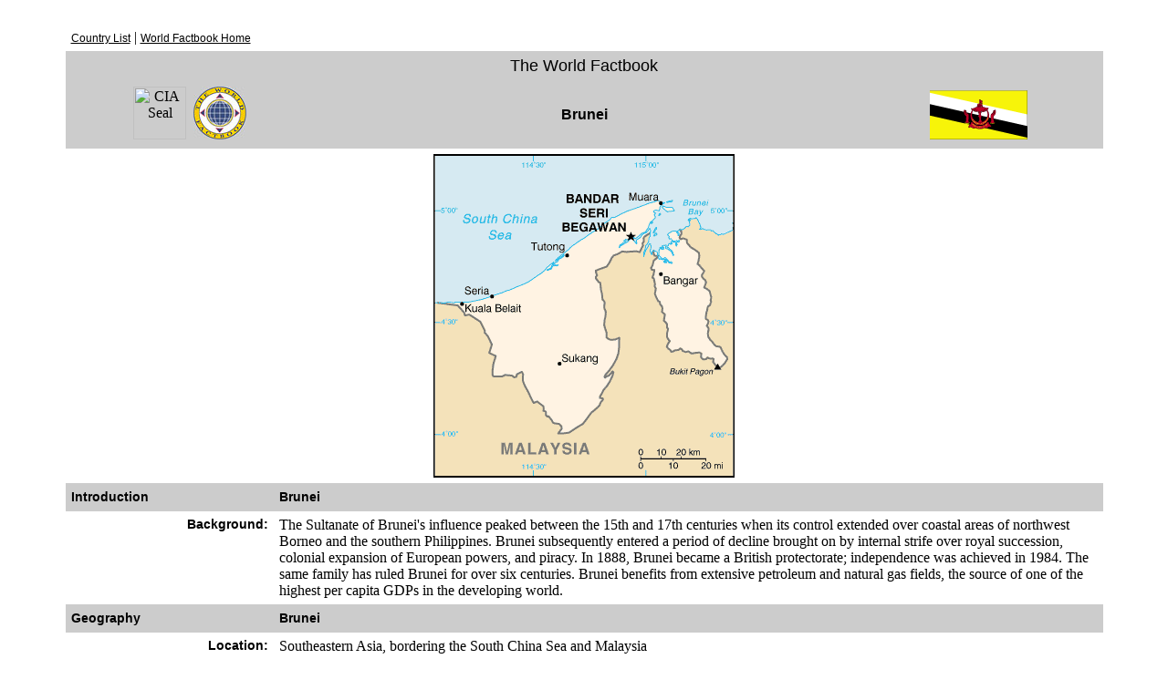

--- FILE ---
content_type: text/html
request_url: https://mathhand.com/regional/factbook/print/bx.html
body_size: 7849
content:
<!-- FileName="Connection_cf_dsn.htm" "" -->
<!-- Type="CFDSN" -->
<!-- Catalog="" -->
<!-- Schema="" -->
<!-- HTTP="true" -->


<html>
<head>
<title>CIA - The World Factbook -- Brunei</title>
<meta http-equiv="Content-Type" content="text/html; charset=iso-8859-1">


<link rel="stylesheet" href="../Factbook.css" type="text/css">
<!--
a {  font-family: Verdana, Arial, Helvetica, sans-serif; font-size: 12px; color: #000000; text-decoration: none}
-->
</style>
</head>
<body bgcolor="#FFFFFF" text="#000000">


<div align="center">&nbsp; </div>

<table width="90%" border="0" cellspacing="0" cellpadding="6" align="center">
  <tr> 
    <td colspan="3" align="center"> <div align="left"><a href="../countrylisting.html" class="Normal">Country 
        List</a> | <a href="../index.html" class="Normal">World Factbook Home</a></div></td>
  </tr>
  <tr bgcolor="#CCCCCC"> 
    <td colspan="3" class="Banner" align="center">The World Factbook</td>
  </tr>
  <tr bgcolor="#CCCCCC"> 
    <td width="24%" align="center"> <img src="../graphics/text_cia_seal.jpg" width="58" height="58" alt="CIA Seal" border="0"> 
      &nbsp;<img src="../graphics/text_wfb_seal.jpg" width="58" height="58" alt="World Factbook Seal" border="0"> 
    </td>
    <td width="52%" align="center"> <font face="Verdana, Arial, Helvetica, sans-serif" color="#000000"> 
      <b> Brunei </b> </font> </td>
    <td width="24%" align="center"> 
      
       
	  	 
	  		<div align="center"><font face="Verdana, Arial, Helvetica, sans-serif"> 
      		<img border="0"  src="../flags/bx-flag.gif" alt="Flag of Brunei" width="107" height="54"> 
		 
    </td>
  </tr>
</table>


<table width="90%" border="0" cellspacing="0" cellpadding="6" align="center">
  <tr> 
		<td colspan="2"> 
			<center>
			<img src="../maps/bx-map.gif" alt="Map of Brunei" width="330" height="355">
			</center>
		</td>
	</tr>
</table>





 
		

<!-- FileName="Connection_cf_dsn.htm" "" -->
<!-- Type="CFDSN" -->
<!-- Catalog="" -->
<!-- Schema="" -->
<!-- HTTP="true" -->



        <table cellspacing="0" cellpadding="6" border="0" width="90%" align="center">
          <tr> 
            <td align="left" valign="middle" width="20%" height="31" class="SectionHeadingPrint" bgcolor="#CCCCCC">Introduction</td>
            <td align="left" valign="middle" width="80%" height="31" class="SectionHeadingPrint" bgcolor="#CCCCCC">Brunei</td>
            </td>
          </tr>
        </table>


<table width="90%" border="0" cellspacing="0" cellpadding="6" align="center">


 
	<tr>
		
		<td width="20%" valign="top" class="FieldLabel">
			<div align="right">Background:</div>
		</td>
		<td valign="top" bgcolor="#FFFFFF" width="80%">
			
			The Sultanate of Brunei's influence peaked between the 15th and 17th centuries when its control extended over coastal areas of northwest Borneo and the southern Philippines. Brunei subsequently entered a period of decline brought on by internal strife over royal succession, colonial expansion of European powers, and piracy. In 1888, Brunei became a British protectorate; independence was achieved in 1984. The same family has ruled Brunei for over six centuries. Brunei benefits from extensive petroleum and natural gas fields, the source of one of the highest per capita GDPs in the developing world.   

</table>
<!-- FileName="Connection_cf_dsn.htm" "" -->
<!-- Type="CFDSN" -->
<!-- Catalog="" -->
<!-- Schema="" -->
<!-- HTTP="true" -->



        <table cellspacing="0" cellpadding="6" border="0" width="90%" align="center">
          <tr> 
            <td align="left" valign="middle" width="20%" height="31" class="SectionHeadingPrint" bgcolor="#CCCCCC">Geography</td>
            <td align="left" valign="middle" width="80%" height="31" class="SectionHeadingPrint" bgcolor="#CCCCCC">Brunei</td>
            </td>
          </tr>
        </table>


<table width="90%" border="0" cellspacing="0" cellpadding="6" align="center">


 
	<tr>
		
		<td width="20%" valign="top" class="FieldLabel">
			<div align="right">Location:</div>
		</td>
		<td valign="top" bgcolor="#FFFFFF" width="80%">
			
			Southeastern Asia, bordering the South China Sea and Malaysia 
			</td>
			</tr>
			<tr>
			
			<td width="20%" valign="top" class="FieldLabel">
				<div align="right">Geographic coordinates:</div>
			</td>
			<td valign="top" bgcolor="#FFFFFF" width="80%">
				
				4 30 N, 114 40 E 
			</td>
			</tr>
			<tr>
			
			<td width="20%" valign="top" class="FieldLabel">
				<div align="right">Map references:</div>
			</td>
			<td valign="top" bgcolor="#FFFFFF" width="80%">
				
				Southeast Asia 
			</td>
			</tr>
			<tr>
			
			<td width="20%" valign="top" class="FieldLabel">
				<div align="right">Area:</div>
			</td>
			<td valign="top" bgcolor="#FFFFFF" width="80%">
				
				
					<i>total:</i> 5,770 sq km 
			<br><i>land:</i> 5,270 sq km 
			<br><i>water:</i> 500 sq km 
			</td>
			</tr>
			<tr>
			
			<td width="20%" valign="top" class="FieldLabel">
				<div align="right">Area - comparative:</div>
			</td>
			<td valign="top" bgcolor="#FFFFFF" width="80%">
				
				slightly smaller than Delaware 
			</td>
			</tr>
			<tr>
			
			<td width="20%" valign="top" class="FieldLabel">
				<div align="right">Land boundaries:</div>
			</td>
			<td valign="top" bgcolor="#FFFFFF" width="80%">
				
				
					<i>total:</i> 381 km 
			<br><i>border countries:</i> Malaysia 381 km 
			</td>
			</tr>
			<tr>
			
			<td width="20%" valign="top" class="FieldLabel">
				<div align="right">Coastline:</div>
			</td>
			<td valign="top" bgcolor="#FFFFFF" width="80%">
				
				161 km 
			</td>
			</tr>
			<tr>
			
			<td width="20%" valign="top" class="FieldLabel">
				<div align="right">Maritime claims:</div>
			</td>
			<td valign="top" bgcolor="#FFFFFF" width="80%">
				
				
					<i>territorial sea:</i> 12 nm 
			<br><i>exclusive economic zone:</i> 200 nm or to median line 
			</td>
			</tr>
			<tr>
			
			<td width="20%" valign="top" class="FieldLabel">
				<div align="right">Climate:</div>
			</td>
			<td valign="top" bgcolor="#FFFFFF" width="80%">
				
				tropical; hot, humid, rainy 
			</td>
			</tr>
			<tr>
			
			<td width="20%" valign="top" class="FieldLabel">
				<div align="right">Terrain:</div>
			</td>
			<td valign="top" bgcolor="#FFFFFF" width="80%">
				
				flat coastal plain rises to mountains in east; hilly lowland in west 
			</td>
			</tr>
			<tr>
			
			<td width="20%" valign="top" class="FieldLabel">
				<div align="right">Elevation extremes:</div>
			</td>
			<td valign="top" bgcolor="#FFFFFF" width="80%">
				
				
					<i>lowest point:</i> South China Sea 0 m 
			<br><i>highest point:</i> Bukit Pagon 1,850 m 
			</td>
			</tr>
			<tr>
			
			<td width="20%" valign="top" class="FieldLabel">
				<div align="right">Natural resources:</div>
			</td>
			<td valign="top" bgcolor="#FFFFFF" width="80%">
				
				petroleum, natural gas, timber 
			</td>
			</tr>
			<tr>
			
			<td width="20%" valign="top" class="FieldLabel">
				<div align="right">Land use:</div>
			</td>
			<td valign="top" bgcolor="#FFFFFF" width="80%">
				
				
					<i>arable land:</i> 2.08% 
			<br><i>permanent crops:</i> 0.87% 
			<br><i>other:</i> 97.05% (2005) 
			</td>
			</tr>
			<tr>
			
			<td width="20%" valign="top" class="FieldLabel">
				<div align="right">Irrigated land:</div>
			</td>
			<td valign="top" bgcolor="#FFFFFF" width="80%">
				
				10 sq km (2003) 
			</td>
			</tr>
			<tr>
			
			<td width="20%" valign="top" class="FieldLabel">
				<div align="right">Natural hazards:</div>
			</td>
			<td valign="top" bgcolor="#FFFFFF" width="80%">
				
				typhoons, earthquakes, and severe flooding are rare 
			</td>
			</tr>
			<tr>
			
			<td width="20%" valign="top" class="FieldLabel">
				<div align="right">Environment - current issues:</div>
			</td>
			<td valign="top" bgcolor="#FFFFFF" width="80%">
				
				seasonal smoke/haze resulting from forest fires in Indonesia 
			</td>
			</tr>
			<tr>
			
			<td width="20%" valign="top" class="FieldLabel">
				<div align="right">Environment - international agreements:</div>
			</td>
			<td valign="top" bgcolor="#FFFFFF" width="80%">
				
				
					<i>party to:</i> Endangered Species, Hazardous Wastes, Law of the Sea, Ozone Layer Protection, Ship Pollution 
			<br><i>signed, but not ratified:</i> none of the selected agreements 
			</td>
			</tr>
			<tr>
			
			<td width="20%" valign="top" class="FieldLabel">
				<div align="right">Geography - note:</div>
			</td>
			<td valign="top" bgcolor="#FFFFFF" width="80%">
				
				close to vital sea lanes through South China Sea linking Indian and Pacific Oceans; two parts physically separated by Malaysia; almost an enclave within Malaysia   

</table>
<!-- FileName="Connection_cf_dsn.htm" "" -->
<!-- Type="CFDSN" -->
<!-- Catalog="" -->
<!-- Schema="" -->
<!-- HTTP="true" -->



        <table cellspacing="0" cellpadding="6" border="0" width="90%" align="center">
          <tr> 
            <td align="left" valign="middle" width="20%" height="31" class="SectionHeadingPrint" bgcolor="#CCCCCC">People</td>
            <td align="left" valign="middle" width="80%" height="31" class="SectionHeadingPrint" bgcolor="#CCCCCC">Brunei</td>
            </td>
          </tr>
        </table>


<table width="90%" border="0" cellspacing="0" cellpadding="6" align="center">


 
	<tr>
		
		<td width="20%" valign="top" class="FieldLabel">
			<div align="right">Population:</div>
		</td>
		<td valign="top" bgcolor="#FFFFFF" width="80%">
			
			379,444 (July 2006 est.) 
			</td>
			</tr>
			<tr>
			
			<td width="20%" valign="top" class="FieldLabel">
				<div align="right">Age structure:</div>
			</td>
			<td valign="top" bgcolor="#FFFFFF" width="80%">
				
				
					<i>0-14 years:</i> 28.1% (male 54,411/female 52,134) 
			<br><i>15-64 years:</i> 68.8% (male 138,129/female 123,017) 
			<br><i>65 years and over:</i> 3.1% (male 5,584/female 6,169) (2006 est.) 
			</td>
			</tr>
			<tr>
			
			<td width="20%" valign="top" class="FieldLabel">
				<div align="right">Median age:</div>
			</td>
			<td valign="top" bgcolor="#FFFFFF" width="80%">
				
				
					<i>total:</i> 27.4 years 
			<br><i>male:</i> 28 years 
			<br><i>female:</i> 26.7 years (2006 est.) 
			</td>
			</tr>
			<tr>
			
			<td width="20%" valign="top" class="FieldLabel">
				<div align="right">Population growth rate:</div>
			</td>
			<td valign="top" bgcolor="#FFFFFF" width="80%">
				
				1.87% (2006 est.) 
			</td>
			</tr>
			<tr>
			
			<td width="20%" valign="top" class="FieldLabel">
				<div align="right">Birth rate:</div>
			</td>
			<td valign="top" bgcolor="#FFFFFF" width="80%">
				
				18.79 births/1,000 population (2006 est.) 
			</td>
			</tr>
			<tr>
			
			<td width="20%" valign="top" class="FieldLabel">
				<div align="right">Death rate:</div>
			</td>
			<td valign="top" bgcolor="#FFFFFF" width="80%">
				
				3.45 deaths/1,000 population (2006 est.) 
			</td>
			</tr>
			<tr>
			
			<td width="20%" valign="top" class="FieldLabel">
				<div align="right">Net migration rate:</div>
			</td>
			<td valign="top" bgcolor="#FFFFFF" width="80%">
				
				3.31 migrant(s)/1,000 population (2006 est.) 
			</td>
			</tr>
			<tr>
			
			<td width="20%" valign="top" class="FieldLabel">
				<div align="right">Sex ratio:</div>
			</td>
			<td valign="top" bgcolor="#FFFFFF" width="80%">
				
				
					<i>at birth:</i> 1.06 male(s)/female 
			<br><i>under 15 years:</i> 1.04 male(s)/female 
			<br><i>15-64 years:</i> 1.12 male(s)/female 
			<br><i>65 years and over:</i> 0.91 male(s)/female 
			<br><i>total population:</i> 1.09 male(s)/female (2006 est.) 
			</td>
			</tr>
			<tr>
			
			<td width="20%" valign="top" class="FieldLabel">
				<div align="right">Infant mortality rate:</div>
			</td>
			<td valign="top" bgcolor="#FFFFFF" width="80%">
				
				
					<i>total:</i> 12.25 deaths/1,000 live births 
			<br><i>male:</i> 15.46 deaths/1,000 live births 
			<br><i>female:</i> 8.86 deaths/1,000 live births (2006 est.) 
			</td>
			</tr>
			<tr>
			
			<td width="20%" valign="top" class="FieldLabel">
				<div align="right">Life expectancy at birth:</div>
			</td>
			<td valign="top" bgcolor="#FFFFFF" width="80%">
				
				
					<i>total population:</i> 75.01 years 
			<br><i>male:</i> 72.57 years 
			<br><i>female:</i> 77.59 years (2006 est.) 
			</td>
			</tr>
			<tr>
			
			<td width="20%" valign="top" class="FieldLabel">
				<div align="right">Total fertility rate:</div>
			</td>
			<td valign="top" bgcolor="#FFFFFF" width="80%">
				
				2.28 children born/woman (2006 est.) 
			</td>
			</tr>
			<tr>
			
			<td width="20%" valign="top" class="FieldLabel">
				<div align="right">HIV/AIDS - adult prevalence rate:</div>
			</td>
			<td valign="top" bgcolor="#FFFFFF" width="80%">
				
				less than 0.1% (2003 est.) 
			</td>
			</tr>
			<tr>
			
			<td width="20%" valign="top" class="FieldLabel">
				<div align="right">HIV/AIDS - people living with HIV/AIDS:</div>
			</td>
			<td valign="top" bgcolor="#FFFFFF" width="80%">
				
				less than 200 (2003 est.) 
			</td>
			</tr>
			<tr>
			
			<td width="20%" valign="top" class="FieldLabel">
				<div align="right">HIV/AIDS - deaths:</div>
			</td>
			<td valign="top" bgcolor="#FFFFFF" width="80%">
				
				less than 200 (2003 est.) 
			</td>
			</tr>
			<tr>
			
			<td width="20%" valign="top" class="FieldLabel">
				<div align="right">Nationality:</div>
			</td>
			<td valign="top" bgcolor="#FFFFFF" width="80%">
				
				
					<i>noun:</i> Bruneian(s) 
			<br><i>adjective:</i> Bruneian 
			</td>
			</tr>
			<tr>
			
			<td width="20%" valign="top" class="FieldLabel">
				<div align="right">Ethnic groups:</div>
			</td>
			<td valign="top" bgcolor="#FFFFFF" width="80%">
				
				Malay 67%, Chinese 15%, indigenous 6%, other 12% 
			</td>
			</tr>
			<tr>
			
			<td width="20%" valign="top" class="FieldLabel">
				<div align="right">Religions:</div>
			</td>
			<td valign="top" bgcolor="#FFFFFF" width="80%">
				
				Muslim (official) 67%, Buddhist 13%, Christian 10%, indigenous beliefs and other 10% 
			</td>
			</tr>
			<tr>
			
			<td width="20%" valign="top" class="FieldLabel">
				<div align="right">Languages:</div>
			</td>
			<td valign="top" bgcolor="#FFFFFF" width="80%">
				
				Malay (official), English, Chinese 
			</td>
			</tr>
			<tr>
			
			<td width="20%" valign="top" class="FieldLabel">
				<div align="right">Literacy:</div>
			</td>
			<td valign="top" bgcolor="#FFFFFF" width="80%">
				
				
					<i>definition:</i> age 15 and over can read and write 
			<br><i>total population:</i> 93.9% 
			<br><i>male:</i> 96.3% 
			<br><i>female:</i> 91.4% (2002)   

</table>
<!-- FileName="Connection_cf_dsn.htm" "" -->
<!-- Type="CFDSN" -->
<!-- Catalog="" -->
<!-- Schema="" -->
<!-- HTTP="true" -->



        <table cellspacing="0" cellpadding="6" border="0" width="90%" align="center">
          <tr> 
            <td align="left" valign="middle" width="20%" height="31" class="SectionHeadingPrint" bgcolor="#CCCCCC">Government</td>
            <td align="left" valign="middle" width="80%" height="31" class="SectionHeadingPrint" bgcolor="#CCCCCC">Brunei</td>
            </td>
          </tr>
        </table>


<table width="90%" border="0" cellspacing="0" cellpadding="6" align="center">


 
	<tr>
		
		<td width="20%" valign="top" class="FieldLabel">
			<div align="right">Country name:</div>
		</td>
		<td valign="top" bgcolor="#FFFFFF" width="80%">
			
			
				<i>conventional long form:</i> Negara Brunei Darussalam 
			<br><i>conventional short form:</i> Brunei 
			<br><i>local long form:</i> Negara Brunei Darussalam 
			<br><i>local short form:</i> Brunei 
			</td>
			</tr>
			<tr>
			
			<td width="20%" valign="top" class="FieldLabel">
				<div align="right">Government type:</div>
			</td>
			<td valign="top" bgcolor="#FFFFFF" width="80%">
				
				constitutional sultanate 
			</td>
			</tr>
			<tr>
			
			<td width="20%" valign="top" class="FieldLabel">
				<div align="right">Capital:</div>
			</td>
			<td valign="top" bgcolor="#FFFFFF" width="80%">
				
				
					<i>name:</i> Bandar Seri Begawan 
			<br><i>geographic coordinates:</i> 4 52 S, 114 55 E 
			<br><i>time difference:</i> UTC+8 (13 hours ahead of Washington, DC during Standard Time) 
			</td>
			</tr>
			<tr>
			
			<td width="20%" valign="top" class="FieldLabel">
				<div align="right">Administrative divisions:</div>
			</td>
			<td valign="top" bgcolor="#FFFFFF" width="80%">
				
				4 districts (daerah-daerah, singular - daerah); Belait, Brunei and Muara, Temburong, Tutong 
			</td>
			</tr>
			<tr>
			
			<td width="20%" valign="top" class="FieldLabel">
				<div align="right">Independence:</div>
			</td>
			<td valign="top" bgcolor="#FFFFFF" width="80%">
				
				1 January 1984 (from UK) 
			</td>
			</tr>
			<tr>
			
			<td width="20%" valign="top" class="FieldLabel">
				<div align="right">National holiday:</div>
			</td>
			<td valign="top" bgcolor="#FFFFFF" width="80%">
				
				National Day, 23 February (1984); note - 1 January 1984 was the date of independence from the UK, 23 February 1984 was the date of independence from British protection 
			</td>
			</tr>
			<tr>
			
			<td width="20%" valign="top" class="FieldLabel">
				<div align="right">Constitution:</div>
			</td>
			<td valign="top" bgcolor="#FFFFFF" width="80%">
				
				29 September 1959 (some provisions suspended under a State of Emergency since December 1962, others since independence on 1 January 1984) 
			</td>
			</tr>
			<tr>
			
			<td width="20%" valign="top" class="FieldLabel">
				<div align="right">Legal system:</div>
			</td>
			<td valign="top" bgcolor="#FFFFFF" width="80%">
				
				based on English common law; for Muslims, Islamic Shari'a law supersedes civil law in a number of areas 
			</td>
			</tr>
			<tr>
			
			<td width="20%" valign="top" class="FieldLabel">
				<div align="right">Suffrage:</div>
			</td>
			<td valign="top" bgcolor="#FFFFFF" width="80%">
				
				none 
			</td>
			</tr>
			<tr>
			
			<td width="20%" valign="top" class="FieldLabel">
				<div align="right">Executive branch:</div>
			</td>
			<td valign="top" bgcolor="#FFFFFF" width="80%">
				
				
					<i>chief of state:</i> Sultan and Prime Minister Sir HASSANAL Bolkiah (since 5 October 1967); note - the monarch is both the chief of state and head of government 
			<br><i>head of government:</i> Sultan and Prime Minister Sir HASSANAL Bolkiah (since 5 October 1967); note - the monarch is both the chief of state and head of government 
			<br><i>cabinet:</i> Council of Cabinet Ministers appointed and presided over by the monarch; deals with executive matters; note - there is also a Religious Council (members appointed by the monarch) that advises on religious matters, a Privy Council (members appointed by the monarch) that deals with constitutional matters, and the Council of Succession (members appointed by the monarch) that determines the succession to the throne if the need arises 
			<br><i>elections:</i> none; the monarch is hereditary 
			</td>
			</tr>
			<tr>
			
			<td width="20%" valign="top" class="FieldLabel">
				<div align="right">Legislative branch:</div>
			</td>
			<td valign="top" bgcolor="#FFFFFF" width="80%">
				
				Legislative Council met on 25 September 2004 for first time in 20 years with 21 members appointed by the Sultan; passed constitutional amendments calling for a 45-seat council with 15 elected members; Sultan dissolved council on 1 September 2005 and appointed a new council with 29 members as of 2 September 2005 
			<br><i>elections:</i> last held in March 1962 (date of next election NA) 
			</td>
			</tr>
			<tr>
			
			<td width="20%" valign="top" class="FieldLabel">
				<div align="right">Judicial branch:</div>
			</td>
			<td valign="top" bgcolor="#FFFFFF" width="80%">
				
				Supreme Court - chief justice and judges are sworn in by monarch for three-year terms; Judicial Committee of Privy Council in London is final court of appeal for civil cases; Shariah courts deal with Islamic laws (2006) 
			</td>
			</tr>
			<tr>
			
			<td width="20%" valign="top" class="FieldLabel">
				<div align="right">Political parties and leaders:</div>
			</td>
			<td valign="top" bgcolor="#FFFFFF" width="80%">
				
				Brunei Solidarity National Party (PPKB) [Haji Mohd HATTA bin Haji Zainal Abidin]; National Development Party (NDP) [YASSIN Affendi]; People's Awareness Party (PAKAR) [Awang Haji MAIDIN bin Haji Ahmad] 
			<br><i>note:</i> parties are small and have limited activity (2005) 
			</td>
			</tr>
			<tr>
			
			<td width="20%" valign="top" class="FieldLabel">
				<div align="right">Political pressure groups and leaders:</div>
			</td>
			<td valign="top" bgcolor="#FFFFFF" width="80%">
				
				NA 
			</td>
			</tr>
			<tr>
			
			<td width="20%" valign="top" class="FieldLabel">
				<div align="right">International organization participation:</div>
			</td>
			<td valign="top" bgcolor="#FFFFFF" width="80%">
				
				APEC, APT, ARF, AsDB, ASEAN, C, EAS, G-77, IBRD, ICAO, ICRM, IDB, IFRCS, IMF, IMO, Interpol, IOC, ISO (correspondent), ITU, NAM, OIC, OPCW, UN, UNCTAD, UNESCO, UPU, WCO, WHO, WIPO, WMO, WTO 
			</td>
			</tr>
			<tr>
			
			<td width="20%" valign="top" class="FieldLabel">
				<div align="right">Diplomatic representation in the US:</div>
			</td>
			<td valign="top" bgcolor="#FFFFFF" width="80%">
				
				
					<i>chief of mission:</i> Ambassador Pengiran Anak Dato PUTEH 
			<br><i>chancery:</i> 3520 International Court NW #300, Washington, DC 20008 
			<br><i>telephone:</i> [1] (202) 237-1838 
			<br><i>FAX:</i> [1] (202) 885-0560 
			</td>
			</tr>
			<tr>
			
			<td width="20%" valign="top" class="FieldLabel">
				<div align="right">Diplomatic representation from the US:</div>
			</td>
			<td valign="top" bgcolor="#FFFFFF" width="80%">
				
				
					<i>chief of mission:</i> Ambassador Emil SKODON 
			<br><i>embassy:</i> Third Floor, Teck Guan Plaza, Jalan Sultan, Bandar Seri Begawan, BS8811 
			<br><i>mailing address:</i> PSC 470 (BSB), FPO AP 96507; P.O. Box 2991, Bandar Seri Begawan BS8675, Negara Brunei Darussalam 
			<br><i>telephone:</i> [673] 222-0384 
			<br><i>FAX:</i> [673] 222-5293 
			</td>
			</tr>
			<tr>
			
			<td width="20%" valign="top" class="FieldLabel">
				<div align="right">Flag description:</div>
			</td>
			<td valign="top" bgcolor="#FFFFFF" width="80%">
				
				yellow with two diagonal bands of white (top, almost double width) and black starting from the upper hoist side; the national emblem in red is superimposed at the center; the emblem includes a swallow-tailed flag on top of a winged column within an upturned crescent above a scroll and flanked by two upraised hands   

</table>
<!-- FileName="Connection_cf_dsn.htm" "" -->
<!-- Type="CFDSN" -->
<!-- Catalog="" -->
<!-- Schema="" -->
<!-- HTTP="true" -->



        <table cellspacing="0" cellpadding="6" border="0" width="90%" align="center">
          <tr> 
            <td align="left" valign="middle" width="20%" height="31" class="SectionHeadingPrint" bgcolor="#CCCCCC">Economy</td>
            <td align="left" valign="middle" width="80%" height="31" class="SectionHeadingPrint" bgcolor="#CCCCCC">Brunei</td>
            </td>
          </tr>
        </table>


<table width="90%" border="0" cellspacing="0" cellpadding="6" align="center">


 
	<tr>
		
		<td width="20%" valign="top" class="FieldLabel">
			<div align="right">Economy - overview:</div>
		</td>
		<td valign="top" bgcolor="#FFFFFF" width="80%">
			
			This small, well-to-do economy encompasses a mixture of foreign and domestic entrepreneurship, government regulation, welfare measures, and village tradition. Crude oil and natural gas production account for nearly half of GDP and more than 90% of government revenues. Per capita GDP is far above most other Third World countries, and substantial income from overseas investment supplements income from domestic production. The government provides for all medical services and free education through the university level and subsidizes rice and housing. Brunei's leaders are concerned that steadily increased integration in the world economy will undermine internal social cohesion. Plans for the future include upgrading the labor force, reducing unemployment, strengthening the banking and tourist sectors, and, in general, further widening the economic base beyond oil and gas. 
			</td>
			</tr>
			<tr>
			
			<td width="20%" valign="top" class="FieldLabel">
				<div align="right">GDP (purchasing power parity):</div>
			</td>
			<td valign="top" bgcolor="#FFFFFF" width="80%">
				
				$6.842 billion (2003 est.) 
			</td>
			</tr>
			<tr>
			
			<td width="20%" valign="top" class="FieldLabel">
				<div align="right">GDP (official exchange rate):</div>
			</td>
			<td valign="top" bgcolor="#FFFFFF" width="80%">
				
				$5.486 billion (2004 est.) 
			</td>
			</tr>
			<tr>
			
			<td width="20%" valign="top" class="FieldLabel">
				<div align="right">GDP - real growth rate:</div>
			</td>
			<td valign="top" bgcolor="#FFFFFF" width="80%">
				
				1.7% (2004 est.) 
			</td>
			</tr>
			<tr>
			
			<td width="20%" valign="top" class="FieldLabel">
				<div align="right">GDP - per capita (PPP):</div>
			</td>
			<td valign="top" bgcolor="#FFFFFF" width="80%">
				
				$23,600 (2003 est.) 
			</td>
			</tr>
			<tr>
			
			<td width="20%" valign="top" class="FieldLabel">
				<div align="right">GDP - composition by sector:</div>
			</td>
			<td valign="top" bgcolor="#FFFFFF" width="80%">
				
				
					<i>agriculture:</i> 3.6% 
			<br><i>industry:</i> 56.1% 
			<br><i>services:</i> 40.3% (2004 est.) 
			</td>
			</tr>
			<tr>
			
			<td width="20%" valign="top" class="FieldLabel">
				<div align="right">Labor force:</div>
			</td>
			<td valign="top" bgcolor="#FFFFFF" width="80%">
				
				146,300 
			<br><i>note:</i> includes foreign workers and military personnel; temporary residents make up about 40% of labor force (2003 est.) 
			</td>
			</tr>
			<tr>
			
			<td width="20%" valign="top" class="FieldLabel">
				<div align="right">Labor force - by occupation:</div>
			</td>
			<td valign="top" bgcolor="#FFFFFF" width="80%">
				
				
					<i>agriculture:</i> 2.9% 
			<br><i>industry:</i> 61.1% 
			<br><i>services:</i> 36% (2003 est.) 
			</td>
			</tr>
			<tr>
			
			<td width="20%" valign="top" class="FieldLabel">
				<div align="right">Unemployment rate:</div>
			</td>
			<td valign="top" bgcolor="#FFFFFF" width="80%">
				
				4.8% (2004) 
			</td>
			</tr>
			<tr>
			
			<td width="20%" valign="top" class="FieldLabel">
				<div align="right">Population below poverty line:</div>
			</td>
			<td valign="top" bgcolor="#FFFFFF" width="80%">
				
				NA% 
			</td>
			</tr>
			<tr>
			
			<td width="20%" valign="top" class="FieldLabel">
				<div align="right">Household income or consumption by percentage share:</div>
			</td>
			<td valign="top" bgcolor="#FFFFFF" width="80%">
				
				
					<i>lowest 10%:</i> NA% 
			<br><i>highest 10%:</i> NA% 
			</td>
			</tr>
			<tr>
			
			<td width="20%" valign="top" class="FieldLabel">
				<div align="right">Inflation rate (consumer prices):</div>
			</td>
			<td valign="top" bgcolor="#FFFFFF" width="80%">
				
				0.9% (2004) 
			</td>
			</tr>
			<tr>
			
			<td width="20%" valign="top" class="FieldLabel">
				<div align="right">Budget:</div>
			</td>
			<td valign="top" bgcolor="#FFFFFF" width="80%">
				
				
					<i>revenues:</i> $3.765 billion 
			<br><i>expenditures:</i> $4.815 billion; including capital expenditures of $NA (2004 est.) 
			</td>
			</tr>
			<tr>
			
			<td width="20%" valign="top" class="FieldLabel">
				<div align="right">Agriculture - products:</div>
			</td>
			<td valign="top" bgcolor="#FFFFFF" width="80%">
				
				rice, vegetables, fruits; chickens, water buffalo, eggs 
			</td>
			</tr>
			<tr>
			
			<td width="20%" valign="top" class="FieldLabel">
				<div align="right">Industries:</div>
			</td>
			<td valign="top" bgcolor="#FFFFFF" width="80%">
				
				petroleum, petroleum refining, liquefied natural gas, construction 
			</td>
			</tr>
			<tr>
			
			<td width="20%" valign="top" class="FieldLabel">
				<div align="right">Industrial production growth rate:</div>
			</td>
			<td valign="top" bgcolor="#FFFFFF" width="80%">
				
				7.3% (2003 est.) 
			</td>
			</tr>
			<tr>
			
			<td width="20%" valign="top" class="FieldLabel">
				<div align="right">Electricity - production:</div>
			</td>
			<td valign="top" bgcolor="#FFFFFF" width="80%">
				
				2.806 billion kWh (2004) 
			</td>
			</tr>
			<tr>
			
			<td width="20%" valign="top" class="FieldLabel">
				<div align="right">Electricity - production by source:</div>
			</td>
			<td valign="top" bgcolor="#FFFFFF" width="80%">
				
				
					<i>fossil fuel:</i> 100% 
			<br><i>hydro:</i> 0% 
			<br><i>nuclear:</i> 0% 
			<br><i>other:</i> 0% (2001) 
			</td>
			</tr>
			<tr>
			
			<td width="20%" valign="top" class="FieldLabel">
				<div align="right">Electricity - consumption:</div>
			</td>
			<td valign="top" bgcolor="#FFFFFF" width="80%">
				
				2.609 billion kWh (2004) 
			</td>
			</tr>
			<tr>
			
			<td width="20%" valign="top" class="FieldLabel">
				<div align="right">Electricity - exports:</div>
			</td>
			<td valign="top" bgcolor="#FFFFFF" width="80%">
				
				0 kWh (2004) 
			</td>
			</tr>
			<tr>
			
			<td width="20%" valign="top" class="FieldLabel">
				<div align="right">Electricity - imports:</div>
			</td>
			<td valign="top" bgcolor="#FFFFFF" width="80%">
				
				0 kWh (2004) 
			</td>
			</tr>
			<tr>
			
			<td width="20%" valign="top" class="FieldLabel">
				<div align="right">Oil - production:</div>
			</td>
			<td valign="top" bgcolor="#FFFFFF" width="80%">
				
				200,800 bbl/day (2005) 
			</td>
			</tr>
			<tr>
			
			<td width="20%" valign="top" class="FieldLabel">
				<div align="right">Oil - consumption:</div>
			</td>
			<td valign="top" bgcolor="#FFFFFF" width="80%">
				
				10,770 bbl/day (2005 est.) 
			</td>
			</tr>
			<tr>
			
			<td width="20%" valign="top" class="FieldLabel">
				<div align="right">Oil - exports:</div>
			</td>
			<td valign="top" bgcolor="#FFFFFF" width="80%">
				
				192,700 bbl/day (2005) 
			</td>
			</tr>
			<tr>
			
			<td width="20%" valign="top" class="FieldLabel">
				<div align="right">Oil - imports:</div>
			</td>
			<td valign="top" bgcolor="#FFFFFF" width="80%">
				
				NA bbl/day 
			</td>
			</tr>
			<tr>
			
			<td width="20%" valign="top" class="FieldLabel">
				<div align="right">Oil - proved reserves:</div>
			</td>
			<td valign="top" bgcolor="#FFFFFF" width="80%">
				
				1.255 billion bbl (1 January 2002) 
			</td>
			</tr>
			<tr>
			
			<td width="20%" valign="top" class="FieldLabel">
				<div align="right">Natural gas - production:</div>
			</td>
			<td valign="top" bgcolor="#FFFFFF" width="80%">
				
				11.5 billion cu m (2004 est.) 
			</td>
			</tr>
			<tr>
			
			<td width="20%" valign="top" class="FieldLabel">
				<div align="right">Natural gas - consumption:</div>
			</td>
			<td valign="top" bgcolor="#FFFFFF" width="80%">
				
				2 billion cu m (2004 est.) 
			</td>
			</tr>
			<tr>
			
			<td width="20%" valign="top" class="FieldLabel">
				<div align="right">Natural gas - exports:</div>
			</td>
			<td valign="top" bgcolor="#FFFFFF" width="80%">
				
				9.5 billion cu m (2004 est.) 
			</td>
			</tr>
			<tr>
			
			<td width="20%" valign="top" class="FieldLabel">
				<div align="right">Natural gas - imports:</div>
			</td>
			<td valign="top" bgcolor="#FFFFFF" width="80%">
				
				0 cu m (2004 est.) 
			</td>
			</tr>
			<tr>
			
			<td width="20%" valign="top" class="FieldLabel">
				<div align="right">Natural gas - proved reserves:</div>
			</td>
			<td valign="top" bgcolor="#FFFFFF" width="80%">
				
				390.8 billion cu m (1 January 2005 est.) 
			</td>
			</tr>
			<tr>
			
			<td width="20%" valign="top" class="FieldLabel">
				<div align="right">Exports:</div>
			</td>
			<td valign="top" bgcolor="#FFFFFF" width="80%">
				
				$4.514 billion f.o.b. (2004 est.) 
			</td>
			</tr>
			<tr>
			
			<td width="20%" valign="top" class="FieldLabel">
				<div align="right">Exports - commodities:</div>
			</td>
			<td valign="top" bgcolor="#FFFFFF" width="80%">
				
				crude oil, natural gas, refined products 
			</td>
			</tr>
			<tr>
			
			<td width="20%" valign="top" class="FieldLabel">
				<div align="right">Exports - partners:</div>
			</td>
			<td valign="top" bgcolor="#FFFFFF" width="80%">
				
				Japan 36.8%, Indonesia 19.3%, South Korea 12.7%, US 9.5%, Australia 9.3% (2005) 
			</td>
			</tr>
			<tr>
			
			<td width="20%" valign="top" class="FieldLabel">
				<div align="right">Imports:</div>
			</td>
			<td valign="top" bgcolor="#FFFFFF" width="80%">
				
				$1.641 billion c.i.f. (2004 est.) 
			</td>
			</tr>
			<tr>
			
			<td width="20%" valign="top" class="FieldLabel">
				<div align="right">Imports - commodities:</div>
			</td>
			<td valign="top" bgcolor="#FFFFFF" width="80%">
				
				machinery and transport equipment, manufactured goods, food, chemicals 
			</td>
			</tr>
			<tr>
			
			<td width="20%" valign="top" class="FieldLabel">
				<div align="right">Imports - partners:</div>
			</td>
			<td valign="top" bgcolor="#FFFFFF" width="80%">
				
				Singapore 32.7%, Malaysia 23.3%, Japan 6.9%, UK 5.3%, Thailand 4.5%, South Korea 4% (2005) 
			</td>
			</tr>
			<tr>
			
			<td width="20%" valign="top" class="FieldLabel">
				<div align="right">Debt - external:</div>
			</td>
			<td valign="top" bgcolor="#FFFFFF" width="80%">
				
				$0 
			</td>
			</tr>
			<tr>
			
			<td width="20%" valign="top" class="FieldLabel">
				<div align="right">Economic aid - recipient:</div>
			</td>
			<td valign="top" bgcolor="#FFFFFF" width="80%">
				
				$770,000 (2004) 
			</td>
			</tr>
			<tr>
			
			<td width="20%" valign="top" class="FieldLabel">
				<div align="right">Currency (code):</div>
			</td>
			<td valign="top" bgcolor="#FFFFFF" width="80%">
				
				Bruneian dollar (BND) 
			</td>
			</tr>
			<tr>
			
			<td width="20%" valign="top" class="FieldLabel">
				<div align="right">Currency code:</div>
			</td>
			<td valign="top" bgcolor="#FFFFFF" width="80%">
				
				BND 
			</td>
			</tr>
			<tr>
			
			<td width="20%" valign="top" class="FieldLabel">
				<div align="right">Exchange rates:</div>
			</td>
			<td valign="top" bgcolor="#FFFFFF" width="80%">
				
				Bruneian dollars per US dollar - 1.6644 (2005), 1.6902 (2004), 1.7422 (2003), 1.7906 (2002) 
			</td>
			</tr>
			<tr>
			
			<td width="20%" valign="top" class="FieldLabel">
				<div align="right">Fiscal year:</div>
			</td>
			<td valign="top" bgcolor="#FFFFFF" width="80%">
				
				calendar year   

</table>
<!-- FileName="Connection_cf_dsn.htm" "" -->
<!-- Type="CFDSN" -->
<!-- Catalog="" -->
<!-- Schema="" -->
<!-- HTTP="true" -->



        <table cellspacing="0" cellpadding="6" border="0" width="90%" align="center">
          <tr> 
            <td align="left" valign="middle" width="20%" height="31" class="SectionHeadingPrint" bgcolor="#CCCCCC">Communications</td>
            <td align="left" valign="middle" width="80%" height="31" class="SectionHeadingPrint" bgcolor="#CCCCCC">Brunei</td>
            </td>
          </tr>
        </table>


<table width="90%" border="0" cellspacing="0" cellpadding="6" align="center">


 
	<tr>
		
		<td width="20%" valign="top" class="FieldLabel">
			<div align="right">Telephones - main lines in use:</div>
		</td>
		<td valign="top" bgcolor="#FFFFFF" width="80%">
			
			90,000 (2002) 
			</td>
			</tr>
			<tr>
			
			<td width="20%" valign="top" class="FieldLabel">
				<div align="right">Telephones - mobile cellular:</div>
			</td>
			<td valign="top" bgcolor="#FFFFFF" width="80%">
				
				205,900 (2004) 
			</td>
			</tr>
			<tr>
			
			<td width="20%" valign="top" class="FieldLabel">
				<div align="right">Telephone system:</div>
			</td>
			<td valign="top" bgcolor="#FFFFFF" width="80%">
				
				
					<i>general assessment:</i> service throughout the country is excellent; international service is good to East Asia, Europe, and the US 
			<br><i>domestic:</i> every service available 
			<br><i>international:</i> country code - 673; satellite earth stations - 2 Intelsat (1 Indian Ocean and 1 Pacific Ocean); digital submarine cable links to Malaysia, the Philippines, and Singapore (2001) 
			</td>
			</tr>
			<tr>
			
			<td width="20%" valign="top" class="FieldLabel">
				<div align="right">Radio broadcast stations:</div>
			</td>
			<td valign="top" bgcolor="#FFFFFF" width="80%">
				
				AM 1, FM 2 (transmitting on 18 different frequencies), shortwave 0 
			<br><i>note:</i> British Forces Broadcasting Service (BFBS) station transmits two FM signals with English and Nepali service (2006) 
			</td>
			</tr>
			<tr>
			
			<td width="20%" valign="top" class="FieldLabel">
				<div align="right">Radios:</div>
			</td>
			<td valign="top" bgcolor="#FFFFFF" width="80%">
				
				329,000 (1998) 
			</td>
			</tr>
			<tr>
			
			<td width="20%" valign="top" class="FieldLabel">
				<div align="right">Television broadcast stations:</div>
			</td>
			<td valign="top" bgcolor="#FFFFFF" width="80%">
				
				4; note - including two UHF stations broadcasting a subscription service (2006) 
			</td>
			</tr>
			<tr>
			
			<td width="20%" valign="top" class="FieldLabel">
				<div align="right">Televisions:</div>
			</td>
			<td valign="top" bgcolor="#FFFFFF" width="80%">
				
				201,900 (1998) 
			</td>
			</tr>
			<tr>
			
			<td width="20%" valign="top" class="FieldLabel">
				<div align="right">Internet country code:</div>
			</td>
			<td valign="top" bgcolor="#FFFFFF" width="80%">
				
				.bn 
			</td>
			</tr>
			<tr>
			
			<td width="20%" valign="top" class="FieldLabel">
				<div align="right">Internet hosts:</div>
			</td>
			<td valign="top" bgcolor="#FFFFFF" width="80%">
				
				27 (2005) 
			</td>
			</tr>
			<tr>
			
			<td width="20%" valign="top" class="FieldLabel">
				<div align="right">Internet Service Providers (ISPs):</div>
			</td>
			<td valign="top" bgcolor="#FFFFFF" width="80%">
				
				2 (2000) 
			</td>
			</tr>
			<tr>
			
			<td width="20%" valign="top" class="FieldLabel">
				<div align="right">Internet users:</div>
			</td>
			<td valign="top" bgcolor="#FFFFFF" width="80%">
				
				56,000 (2005)   

</table>
<!-- FileName="Connection_cf_dsn.htm" "" -->
<!-- Type="CFDSN" -->
<!-- Catalog="" -->
<!-- Schema="" -->
<!-- HTTP="true" -->



        <table cellspacing="0" cellpadding="6" border="0" width="90%" align="center">
          <tr> 
            <td align="left" valign="middle" width="20%" height="31" class="SectionHeadingPrint" bgcolor="#CCCCCC">Transportation</td>
            <td align="left" valign="middle" width="80%" height="31" class="SectionHeadingPrint" bgcolor="#CCCCCC">Brunei</td>
            </td>
          </tr>
        </table>


<table width="90%" border="0" cellspacing="0" cellpadding="6" align="center">


 
	<tr>
		
		<td width="20%" valign="top" class="FieldLabel">
			<div align="right">Airports:</div>
		</td>
		<td valign="top" bgcolor="#FFFFFF" width="80%">
			
			2 (2006) 
			</td>
			</tr>
			<tr>
			
			<td width="20%" valign="top" class="FieldLabel">
				<div align="right">Airports - with paved runways:</div>
			</td>
			<td valign="top" bgcolor="#FFFFFF" width="80%">
				
				
					<i>total:</i> 1 
			<br><i>over 3,047 m:</i> 1 (2006) 
			</td>
			</tr>
			<tr>
			
			<td width="20%" valign="top" class="FieldLabel">
				<div align="right">Airports - with unpaved runways:</div>
			</td>
			<td valign="top" bgcolor="#FFFFFF" width="80%">
				
				
					<i>total:</i> 1 
			<br><i>914 to 1,523 m:</i> 1 (2006) 
			</td>
			</tr>
			<tr>
			
			<td width="20%" valign="top" class="FieldLabel">
				<div align="right">Heliports:</div>
			</td>
			<td valign="top" bgcolor="#FFFFFF" width="80%">
				
				3 (2006) 
			</td>
			</tr>
			<tr>
			
			<td width="20%" valign="top" class="FieldLabel">
				<div align="right">Pipelines:</div>
			</td>
			<td valign="top" bgcolor="#FFFFFF" width="80%">
				
				gas 672 km; oil 463 km (2006) 
			</td>
			</tr>
			<tr>
			
			<td width="20%" valign="top" class="FieldLabel">
				<div align="right">Roadways:</div>
			</td>
			<td valign="top" bgcolor="#FFFFFF" width="80%">
				
				
					<i>total:</i> 2,525 km 
			<br><i>paved:</i> 2,338 km 
			<br><i>unpaved:</i> 187 km (2000) 
			</td>
			</tr>
			<tr>
			
			<td width="20%" valign="top" class="FieldLabel">
				<div align="right">Waterways:</div>
			</td>
			<td valign="top" bgcolor="#FFFFFF" width="80%">
				
				209 km (navigable by craft drawing less than 1.2 m) (2005) 
			</td>
			</tr>
			<tr>
			
			<td width="20%" valign="top" class="FieldLabel">
				<div align="right">Merchant marine:</div>
			</td>
			<td valign="top" bgcolor="#FFFFFF" width="80%">
				
				
					<i>total:</i> 8 ships (1000 GRT or over) 465,937 GRT/413,393 DWT 
			<br><i>by type:</i> liquefied gas 8 
			<br><i>foreign-owned:</i> 8 (UK 8) (2006) 
			</td>
			</tr>
			<tr>
			
			<td width="20%" valign="top" class="FieldLabel">
				<div align="right">Ports and terminals:</div>
			</td>
			<td valign="top" bgcolor="#FFFFFF" width="80%">
				
				Lumut, Muara, Seria   

</table>
<!-- FileName="Connection_cf_dsn.htm" "" -->
<!-- Type="CFDSN" -->
<!-- Catalog="" -->
<!-- Schema="" -->
<!-- HTTP="true" -->



        <table cellspacing="0" cellpadding="6" border="0" width="90%" align="center">
          <tr> 
            <td align="left" valign="middle" width="20%" height="31" class="SectionHeadingPrint" bgcolor="#CCCCCC">Military</td>
            <td align="left" valign="middle" width="80%" height="31" class="SectionHeadingPrint" bgcolor="#CCCCCC">Brunei</td>
            </td>
          </tr>
        </table>


<table width="90%" border="0" cellspacing="0" cellpadding="6" align="center">


 
	<tr>
		
		<td width="20%" valign="top" class="FieldLabel">
			<div align="right">Military branches:</div>
		</td>
		<td valign="top" bgcolor="#FFFFFF" width="80%">
			
			Royal Brunei Armed Forces: Royal Brunei Land Forces, Royal Brunei Navy, Royal Brunei Air Force (Tentera Udara Diraja Brunei) (2005) 
			</td>
			</tr>
			<tr>
			
			<td width="20%" valign="top" class="FieldLabel">
				<div align="right">Military service age and obligation:</div>
			</td>
			<td valign="top" bgcolor="#FFFFFF" width="80%">
				
				18 years of age (est.) (2004) 
			</td>
			</tr>
			<tr>
			
			<td width="20%" valign="top" class="FieldLabel">
				<div align="right">Manpower available for military service:</div>
			</td>
			<td valign="top" bgcolor="#FFFFFF" width="80%">
				
				
					<i>males age 18-49:</i> 103,885 
			<br><i>females age 18-49:</i> 93,024 (2005 est.) 
			</td>
			</tr>
			<tr>
			
			<td width="20%" valign="top" class="FieldLabel">
				<div align="right">Manpower fit for military service:</div>
			</td>
			<td valign="top" bgcolor="#FFFFFF" width="80%">
				
				
					<i>males age 18-49:</i> 85,045 
			<br><i>females age 18-49:</i> 77,436 (2005 est.) 
			</td>
			</tr>
			<tr>
			
			<td width="20%" valign="top" class="FieldLabel">
				<div align="right">Manpower reaching military service age annually:</div>
			</td>
			<td valign="top" bgcolor="#FFFFFF" width="80%">
				
				
					<i>males age 18-49:</i> 3,478 
			<br><i>females age 18-49:</i> 3,342 (2005 est.) 
			</td>
			</tr>
			<tr>
			
			<td width="20%" valign="top" class="FieldLabel">
				<div align="right">Military expenditures - dollar figure:</div>
			</td>
			<td valign="top" bgcolor="#FFFFFF" width="80%">
				
				$290.7 million (2003 est.) 
			</td>
			</tr>
			<tr>
			
			<td width="20%" valign="top" class="FieldLabel">
				<div align="right">Military expenditures - percent of GDP:</div>
			</td>
			<td valign="top" bgcolor="#FFFFFF" width="80%">
				
				5.1% (2003 est.)   

</table>
<!-- FileName="Connection_cf_dsn.htm" "" -->
<!-- Type="CFDSN" -->
<!-- Catalog="" -->
<!-- Schema="" -->
<!-- HTTP="true" -->



        <table cellspacing="0" cellpadding="6" border="0" width="90%" align="center">
          <tr> 
            <td align="left" valign="middle" width="20%" height="31" class="SectionHeadingPrint" bgcolor="#CCCCCC">Transnational Issues</td>
            <td align="left" valign="middle" width="80%" height="31" class="SectionHeadingPrint" bgcolor="#CCCCCC">Brunei</td>
            </td>
          </tr>
        </table>


<table width="90%" border="0" cellspacing="0" cellpadding="6" align="center">


 
	<tr>
		
		<td width="20%" valign="top" class="FieldLabel">
			<div align="right">Disputes - international:</div>
		</td>
		<td valign="top" bgcolor="#FFFFFF" width="80%">
			
			in 2003 Brunei and Malaysia ceased gas and oil exploration in their disputed offshore and deepwater seabeds and negotiations have stalemated prompting consideration of international legal adjudication; Malaysia's land boundary with Brunei around Limbang is in dispute; Brunei established an exclusive economic fishing zone encompassing Louisa Reef in southern Spratly Islands in 1984 but makes no public territorial claim to the offshore reefs; the 2002 "Declaration on the Conduct of Parties in the South China Sea" has eased tensions in the Spratly Islands but falls short of a legally binding "code of conduct" desired by several of the disputants 
			</td>
			</tr>
			<tr>
			
			<td width="20%" valign="top" class="FieldLabel">
				<div align="right">Illicit drugs:</div>
			</td>
			<td valign="top" bgcolor="#FFFFFF" width="80%">
				
				drug trafficking and illegally importing controlled substances are serious offenses in Brunei and carry a mandatory death penalty   

</table>



<table width="90%" border="0" cellspacing="0" cellpadding="6" align="center">
  <tr>
		<td align="center">
<!-- 			<p class="LastUpdatePrint">This page was last updated on 1 January 2003</p><br>
 -->      	
 			<p class="LastUpdatePrint">	This page was last updated on 18 January, 2007</p><br>
      </td>
	</tr>
</table>
<div align="center">&nbsp; </div>


</body>
</html>

